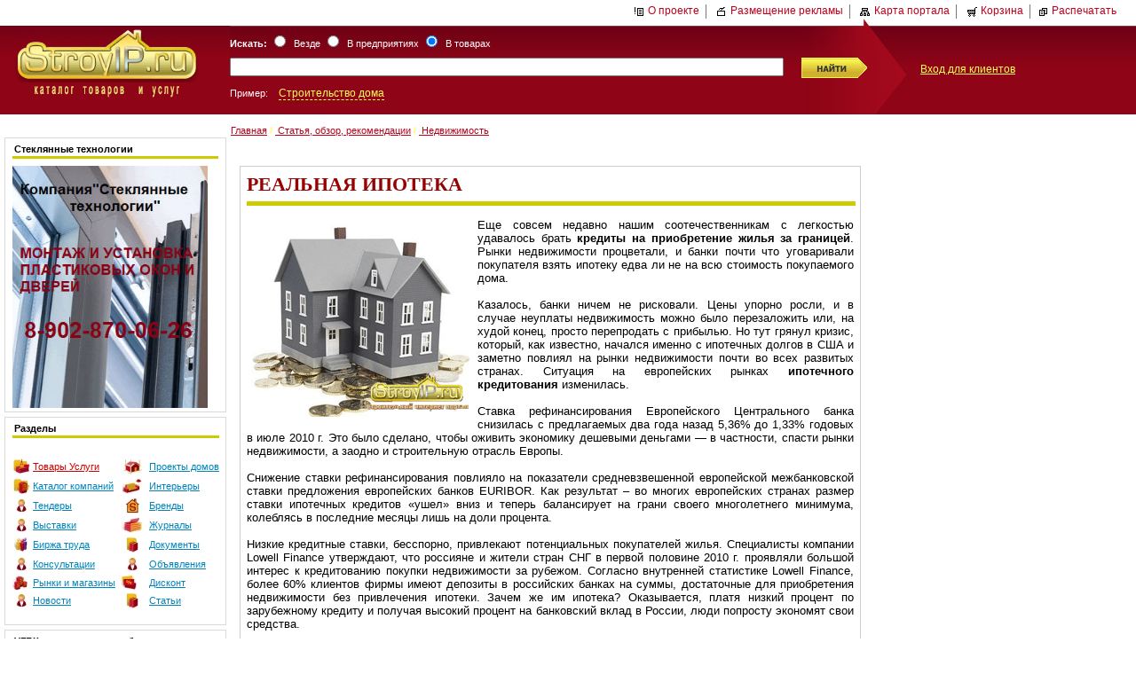

--- FILE ---
content_type: text/html; charset=windows-1251
request_url: http://www.stroyip.ru/article/1533/5960.html
body_size: 45924
content:
<!DOCTYPE HTML PUBLIC "-//W3C//DTD HTML 4.0 Transitional//EN">

<html>

<head>
<title>Все лучшие статьи о недвижимости: советы экспертов и профессионалов, читать без регистрации | Екатеринбург</title>
<meta name="rpca121328d3ec4816a4e39e90d3da245b" content="c610691d1823653cffdb8f8ee75bfaa6" />
<meta name="description" content="Профессиональная подборка информационных материалов и аналитических текстов, опубликованы статьи по недвижимости, обзоры новостроек, реальные советы экспертов о продаже и аренде недвижимости.">
<meta name="keywords" content="ипотека кредитование кредит ипотечный банк недвижимость квартира">
<script type="text/javascript" src="http://stroyip.ru/js/highslide-full.js"></script>
<script type="text/javascript" src="http://ajax.googleapis.com/ajax/libs/swfobject/2.1/swfobject.js"></script>
<link rel="stylesheet" type="text/css" href="http://stroyip.ru/js/highslide.css" />
<link rel="stylesheet" type="text/css" media="screen" href="http://stroyip.ru/screen.css" >
<link rel="stylesheet" type="text/css" media="print"  href="http://stroyip.ru/print.css" >
<link rel="alternate" type="application/rss+xml" title="News RSS" href="http://stroyip.ru/cafe/rss.php" />
<link rel="alternate" type="application/rss+xml" title="Tender RSS" href="http://stroyip.ru/cafe/rss_tenders.php" />



<!--<script async src="//pagead2.googlesyndication.com/pagead/js/adsbygoogle.js"></script>
<script>
  (adsbygoogle = window.adsbygoogle || []).push({
    google_ad_client: "ca-pub-2441806052492221",
    enable_page_level_ads: true
  });
</script>-->


<!-- Yandex.RTB -->
<script>window.yaContextCb=window.yaContextCb||[]</script>
<script src="https://yandex.ru/ads/system/context.js" async></script>

<!-- Yandex.Metrika counter 2-->
<script type="text/javascript">
(function (d, w, c) {
    (w[c] = w[c] || []).push(function() {
        try {
            w.yaCounter21379552 = new Ya.Metrika({id:21379552,
                    webvisor:true,
                    clickmap:true,
                    trackLinks:true,
                    accurateTrackBounce:true});
        } catch(e) { }
    });

    var n = d.getElementsByTagName("script")[0],
        s = d.createElement("script"),
        f = function () { n.parentNode.insertBefore(s, n); };
    s.type = "text/javascript";
    s.async = true;
    s.src = (d.location.protocol == "https:" ? "https:" : "http:") + "//mc.yandex.ru/metrika/watch.js";

    if (w.opera == "[object Opera]") {
        d.addEventListener("DOMContentLoaded", f, false);
    } else { f(); }
})(document, window, "yandex_metrika_callbacks");
</script>
<noscript><div><img src="//mc.yandex.ru/watch/21379552" style="position:absolute; left:-9999px;" alt="" /></div></noscript>
<!-- /Yandex.Metrika counter -->
<script type="text/javascript">
function addLoadEvent(func) {if ( typeof wpOnload!='function'){wpOnload=func;}else{ var oldonload=wpOnload;wpOnload=function(){oldonload();func();}}}
</script>
<script type="text/javascript">
hs.graphicsDir = 'http://stroyip.ru/js/graphics/';
 hs.outlineType = 'rounded-white';
 hs.wrapperClassName = 'draggable-header no-footer';
 hs.allowSizeReduction = false;
 hs.preserveContent = false;
 hs.fadeInOut = true;
 hs.numberPosition = 'caption';
 hs.align = 'auto';
 hs.dimmingOpacity = 0;
 hs.transitions = ['expand', 'crossfade'];
</script>
<script type="text/javascript">
// close on mouse out
hs.Expander.prototype.onMouseOut = function (sender) {
   sender.close();
};
// close if mouse is not over on expand (using the internal mouseIsOver property)
hs.Expander.prototype.onAfterExpand = function (sender) {
   if (!sender.mouseIsOver) sender.close();
};
</script>
<script type="text/javascript">
function openYouTube(opener) {
	var returnValue;
	
	// Safari Mobile doesn't have Flash, so we just let the device use the built-in 
	// YouTube viewer.
	if (/(iPhone|iPod|iPad)/.test(navigator.userAgent)) {
		opener.href = opener.href.replace('/v/', '/watch?v=');
		returnValue = true;		
	}

	else returnValue = hs.htmlExpand(opener, { 
		objectType: 'swf', 
		objectWidth: 240, 
		objectHeight: 180, 
		width: 240, 
		wrapperClassName: 'draggable-header no-footer',
		allowSizeReduction: false,
		preserveContent: false,
		swfOptions: { 
			params: { 
				allowfullscreen: 'true' 
			}
		}, 
		maincontentText: 'You need to upgrade your Flash player' 
	});
	
	return returnValue;
};
</script>
<script type="text/javascript">

  var _gaq = _gaq || [];
  _gaq.push(['_setAccount', 'UA-40023648-1']);
  _gaq.push(['_trackPageview']);

  (function() {
    var ga = document.createElement('script'); ga.type = 'text/javascript'; ga.async = true;
    ga.src = ('https:' == document.location.protocol ? 'https://ssl' : 'http://www') + '.google-analytics.com/ga.js';
    var s = document.getElementsByTagName('script')[0]; s.parentNode.insertBefore(ga, s);
  })();

</script>

<script type="text/javascript" src="http://stroyip.ru/main.js"></script>
</head>

<body>
<!-- 0fb8c1caae5d7c15 -->
<P align=center>

		<!--<OBJECT height=100px width=1024px><PARAM NAME="movie" VALUE="http://www.stroyip.ru/gallery/firm/chusovaya3.swf">-->
		<!--<OBJECT height=100px width=1024px><PARAM NAME="movie" VALUE="http://www.stroyip.ru/gallery/banner/2019/chest-master1024x100.swf">
			<!--<embed src="http://www.stroyip.ru/gallery/firm/chusovaya2.swf" width="1024px" height="100px" >- ->
			<embed src="http://www.stroyip.ru/gallery/banner/2019/chest-master1024x100.swf" width="1024px" height="100px" >
			</embed>
		</OBJECT>-->

</p>

<a name=main />

<div id="top" >
                

<a href=/about>
<img src="/pic/template1/i_about.gif" width="12" height="12" alt="" border="0" hspace="4" align="absmiddle">О проекте</a>
<img src="/pic/template1/g.gif" width="1" height="16" alt="" border="0" align="absmiddle" hspace="4">
<a href=/about/adv>
<img src="/pic/template1/i_adve.gif" width="12" height="12" alt="" border="0" hspace="4" align="absmiddle">Размещение рекламы</a>
<img src="/pic/template1/g.gif" width="1" height="16" alt="" border="0" align="absmiddle" hspace="4">
<a href=/map>
<img src="/pic/template1/i_map.gif" width="12" height="12" alt="" border="0" hspace="4" align="absmiddle">Карта портала</a>
<img src="/pic/template1/g.gif" width="1" height="16" alt="" border="0" align="absmiddle" hspace="4">
<a href=/basket.html><img id=basket_image src="/pic/template1/i_bask.gif" width="12" height="12" alt="Корзина" border="0" hspace="4" align="absmiddle">Корзина</a> <span id="basket"></span><img src="/pic/template1/g.gif" width="1" height="16" alt="" border="0" align="absmiddle" hspace="4"><a href="javascript:print()"><img src="/pic/template1/i_print.gif" width="12" height="12" alt="" border="0" hspace="4" align="absmiddle">Распечатать</a></div>
                        <div id="header">
                        <table cellpadding=0 cellspacing=0>
                        <tr id="bgheader">
                                <td width=250><a href="http://www.stroyip.ru"><img src="http://stroyip.ru/logo.jpg"></a></td>
                                <td width=60%>
                                <form name=web action=/>
                                                        <table cellpadding=0 cellspacing=0 >
                                                                        <tr>
                                                                        <td valign=bottom>
                                                                        <div id=gde>
                                                                    <b>Искать:</b>
                                                                    <input style="color:red" type="hidden" name="act" value="search">
                                                                        <input type=radio name="SM" value="docs">&nbsp;&nbsp;Везде
                                                                        <input type=radio onClick="example('example','example_firm')" name="SM"  value="firm">&nbsp;&nbsp;В предприятиях
                                                                        <input type=radio onClick="example('example_firm','example')" name="SM" checked value="goods">&nbsp;&nbsp;В товарах
                                                                        </div>
                                                                        </td>
                                                                        <td></td></tr>
                                                                        <tr>
                                                                                <td>
                                                                                        <input id="in" name="qs"  type="text" size="60" maxlength="300" value="" >
                                                                                </td>
                                                                                <td id="submit" height="20px">
                                                                                        <input  value="Найти" type=image src="http://stroyip.ru/pic/search.gif" alt="Найти">
                                                                                </td>
                                                                        </tr>
                                                                        <tr><td id=gde  valign=top>
                                                                        Пример:&nbsp;&nbsp;&nbsp;
                                                                                                                                                <a id=example  onClick="document.getElementById('in').value = 'Строительство дома'" href="#" >Строительство дома</a>
                                                                        <a id=example_firm  style="display:none" onClick="document.getElementById('in').value='Штольня'" href="#" >Штольня</a>
                                                                                                                                                </td><td></td></tr>
                                </table>
                                </form>
                                </td>
                                <td ><div id=href><a href="/services">Вход для клиентов</a></div></td>
                        </tr>
                        </table>
                        </div>
                        <div id=menu_horizontal>
                        <ul>
</ul>
                        </div>
                        <div style="float:left"><img src="/pic/template1/z.gif" width="10" height="12" alt=""></div>
<table id=content cellspacing="0" cellpadding="0" >
<tr>
<td width="255" valign="top">
<div id=A>
<!-- column 1 -->
<div id=sidebar>
<ul>
</ul></div>
<div style="float:right;display:block;width:250px;">
<!--<div style="margin-bottom:5px"><center><noindex></noindex></center></div>-->




<div style=" border:1px solid #D9D9D9; margin-bottom:5px">
<table width="100%" cellspacing="0" cellpadding="0">
  <tr>
    <td><div style="margin: 4 8 4 8; border-bottom:3px solid #CCCC00;padding:2px;"><b>Стеклянные технологии</b></td>
  </tr>
  <tr>
    <td><div style="margin: 4 8 4 8;"><p><a href="http://www.stroyip.ru/site/17774.html"><img alt="Стеклянные технологии" src="/upload/img/banner-stekliannye-tehnologii.jpg" style="height:273px; width:220px" /></a></p>
</div></td>
  </tr>
</table>
</div>

<div style="margin-bottom:5px"><center><noindex><div align=center></div></noindex></div>




<div style=" border:1px solid #D9D9D9; margin-bottom:5px">
<table width="100%" cellspacing="0" cellpadding="0">
  <tr>
    <td><div style="margin: 4 8 4 8; border-bottom:3px solid #CCCC00;padding:2px;"><b>Разделы</b></td>
  </tr>
  <tr>
    <td><div style="margin: 4 8 4 8;"><P>
<TABLE class="" style="WIDTH: 232px; HEIGHT: 198px" cellSpacing=0 cellPadding=0 width=232 border=0>
<TBODY>
<TR>
<TD class=cor align=right height=1></TD></TR>
<TR>
<TD class=menu align=right>
<TABLE style="WIDTH: 233px; HEIGHT: 172px" cellSpacing=0 cellPadding=0 width=233 align=right border=0>
<TBODY>
<TR>
<TD height=20>
<P align=center><IMG height=18 src="/gallery/iconky/small2/pic008.jpg" width=20 border=0></P></TD>
<TD width="44%" height=20></A>&nbsp;<A href="http://www.stroyip.ru/goods"><FONT color=#cc0000>Товары </FONT><FONT color=#cc0000>Услуги</FONT></A></TD>
<TD height=20>
<P align=center><IMG height=18 src="/gallery/iconky/small2/pic012.jpg" width=22 border=0></P></TD>
<TD noWrap width="32%" height=20>&nbsp;</A>&nbsp;<A title="Готовые проекты домов" href="http://www.stroyip.ru/proekty">Проекты домов</A></TD></TR>
<TR>
<TD height=20>
<P align=center><IMG height=18 src="/gallery/iconky/small2/pic007.jpg" width=19 border=0></P></TD>
<TD height=20></A>&nbsp;<A href="http://www.stroyip.ru/firm?fname=&amp;c=&amp;rcid=r66">Каталог компаний</A></TD>
<TD height=20>
<P align=center><IMG height=18 src="/gallery/iconky/small2/pic006.jpg" width=22 border=0></P></TD>
<TD height=20>&nbsp;</A>&nbsp;<A title="Дизайн интерьера" href="http://www.stroyip.ru/492">Интерьеры</A></TD></TR>
<TR>
<TD height=20>
<P align=center><IMG height=18 src="/gallery/iconky/small2/pic009.jpg" width=14 border=0></P></TD>
<TD height=20>&nbsp;<A title=Тендеры href="http://www.stroyip.ru/tenders">Тендеры</A></TD>
<TD height=20>
<P align=center><IMG height=18 src="/gallery/iconky/small2/pic002.jpg" width=17 border=0></P></TD>
<TD height=20>&nbsp; <A title=Бренды href="http://www.stroyip.ru/brend">Бренды</A></TD></TR>
<TR>
<TD height=20>
<P align=center><IMG height=18 src="/gallery/iconky/small2/pic009.jpg" width=14 border=0></P></TD>
<TD height=20>&nbsp;<A title=Выставки href="http://www.stroyip.ru/events">Выставки</A></TD>
<TD height=20>
<P align=center><IMG height=18 src="/gallery/iconky/small2/pic005.jpg" width=24 border=0></P></TD>
<TD height=20>&nbsp; </A><A title=Журналы href="http://www.stroyip.ru/746">Журналы</A></TD></TR>
<TR>
<TD height=20>
<P align=center><IMG height=18 src="/gallery/iconky/small2/pic001.jpg" width=16 border=0></P></TD>
<TD height=20>&nbsp;<A title="Биржа труда" href="http://www.stroyip.ru/labor_exchange">Биржа труда</A></TD>
<TD height=20>
<P align=center><IMG height=18 src="/gallery/iconky/small2/pic004.jpg" width=14 border=0></P></TD>
<TD height=20>&nbsp; <A title=Документы href="http://www.stroyip.ru/encyclop">Документы</A></TD></TR>
<TR>
<TD height=20>
<P align=center><IMG height=18 src="/gallery/iconky/small2/pic009.jpg" width=14 border=0></P></TD>
<TD height=20></A>&nbsp;<A title="Консультации специалистов" href="http://www.stroyip.ru/608">Консультации</A></TD>
<TD height=20>
<P align=center><IMG height=18 src="/gallery/iconky/small2/pic009.jpg" width=14 border=0></P></TD>
<TD height=20>&nbsp;</A>&nbsp;<A href="http://www.stroyip.ru/bbs">Объявления</A></TD></TR>
<TR>
<TD height=20><IMG height=18 src="/gallery/iconky/small2/pic010.jpg" width=18 border=0></TD>
<TD height=20>&nbsp;<A href="http://www.stroyip.ru/markets">Рынки и магазины</A></TD>
<TD height=20><IMG height=18 src="/gallery/iconky/small2/pic003.jpg" width=18 border=0></TD>
<TD height=20>&nbsp;</A>&nbsp;<A title="Дисконтный клуб" href="http://www.stroyip.ru/discount">Дисконт</A></TD></TR>
<TR>
<TD height=20>
<P align=center><IMG height=18 src="/gallery/iconky/small2/pic009.jpg" width=14 border=0></P></TD>
<TD height=20></A>&nbsp;<A title=Новости href="http://www.stroyip.ru/news">Новости</A></TD>
<TD height=20>
<P align=center><IMG height=18 src="/gallery/iconky/small2/pic004.jpg" width=14 border=0></P></TD>
<TD height=20>&nbsp;</A>&nbsp;<A title=Статьи href="http://www.stroyip.ru/article/">Статьи</A></TD></TR></TBODY></TABLE><MAP name=menu_ml>
<TR>
<TD class=cor align=right height=1></TD></TR></TBODY></TABLE></P></MAP></div></td>
  </tr>
</table>
</div>





<div style=" border:1px solid #D9D9D9; margin-bottom:5px">
<table width="100%" cellspacing="0" cellpadding="0">
  <tr>
    <td><div style="margin: 4 8 4 8; border-bottom:3px solid #CCCC00;padding:2px;"><b>УГБК: горно-шахтное оборудование</b></td>
  </tr>
  <tr>
    <td><div style="margin: 4 8 4 8;"><p><a href="http://www.stroyip.ru/site/17809.html"><img alt="горно-шахтное оборудование" src="/upload/img/banner-ygbk.jpg" style="height:216px; width:220px" /></a></p>
</div></td>
  </tr>
</table>
</div>




</div>
</div>
</td>

<td width="5"><img src="/pic/template1/z.gif" width="5" height="12" alt=""></td>

<td valign="top">
<div id=B>

<div class=site_navigator><a href="/" class="navigator">
Главная</a>&nbsp;<b style="color:#FFFF55">/</b>&nbsp;<a href="http://www.stroyip.ru/article/1596" class="navigator">
Статья, обзор, рекомендации</a>&nbsp;<b style="color:#FFFF55">/</b>&nbsp;<a href="/article/1533" class="navigator">
Недвижимость</a><br><br></div>
<!-- column 2 -->


		
		
		<table cellspacing="0" cellpadding="10" border="0" width="100%" >
			<tr>
				<td>
				   <BR>
<TABLE style="BORDER-RIGHT: #cccccc 1px solid; BORDER-TOP: #cccccc 1px solid; BORDER-LEFT: #cccccc 1px solid; BORDER-BOTTOM: #cccccc 1px solid" cellSpacing=0 cellPadding=0 width=700>
<TBODY>
<TR>
<TD borderColor=#cccccc>
<TABLE class="" cellSpacing=5 cellPadding=2 width="100%" border=0>
<TBODY>
<TR>
<TD colSpan=2>
<H1>РЕАЛЬНАЯ ИПОТЕКА</H1>
<HR style="WIDTH: 100%; HEIGHT: 3px" color=#cccc00 SIZE=5>
</TD></TR>
<TR>
<TD borderColor=#000000 width=690 colSpan=2>
<P align=justify><FONT size=2><IMG height=219 alt="Ипотечное кредитование жилья за границей" hspace=5 src="/gallery/articles/2010/10/Ipotechnoe-kreditovanie.gif" width=250 align=left vspace=5 border=0>Еще совсем недавно нашим соотечественникам с легкостью удавалось брать <STRONG>кредиты на приобретение жилья за границей</STRONG>. Рынки недвижимости процветали, и банки почти что уговаривали покупателя взять ипотеку едва ли не на всю стоимость покупаемого дома.<BR><BR>Казалось, банки ничем не рисковали. Цены упорно росли, и в случае неуплаты недвижимость можно было перезаложить или, на худой конец, просто перепродать с прибылью. Но тут грянул кризис, который, как известно, начался именно с ипотечных долгов в США и заметно повлиял на рынки недвижимости почти во всех развитых странах. Ситуация на европейских рынках <STRONG>ипотечного кредитования</STRONG> изменилась.<BR><BR>Ставка рефинансирования Европейского Центрального банка снизилась с предлагаемых два года назад 5,36% до 1,33% годовых в июле 2010 г. Это было сделано, чтобы оживить экономику дешевыми деньгами — в частности, спасти рынки недвижимости, а заодно и строительную отрасль Европы.<BR><BR>Снижение ставки рефинансирования повлияло на показатели средневзвешенной европейской межбанковской ставки предложения европейских банков EURIBOR. Как результат – во многих европейских странах размер ставки ипотечных кредитов «ушел» вниз и теперь балансирует на грани своего многолетнего минимума, колеблясь в последние месяцы лишь на доли процента.<BR><BR>Низкие кредитные ставки, бесспорно, привлекают потенциальных покупателей жилья. Специалисты компании Lowell Finance утверждают, что россияне и жители стран СНГ в первой половине 2010 г. проявляли большой интерес к кредитованию покупки недвижимости за рубежом. Согласно внутренней статистике Lowell Finance, более 60% клиентов фирмы имеют депозиты в российских банках на суммы, достаточные для приобретения недвижимости без привлечения ипотеки. Зачем же им ипотека? Оказывается, платя низкий процент по зарубежному кредиту и получая высокий процент на банковский вклад в России, люди попросту экономят свои средства.<BR><BR>Но если с привлекательностью таких займов все ясно, то с их доступностью все не так однозначно. «Ипотечная карта» Евросоюза, как оказалось, очень неоднородна, и в каждой из стран Объединенной Европы имеется своя специфика.<BR><BR><IMG height=10 src="/gallery/diz/str.gif" width=12 border=0>&nbsp;<B>Так ли все просто?</B><BR><BR><IMG height=183 alt="Ипотечное кредитование в области загородной недвижимости" hspace=5 src="/gallery/articles/2010/10/Ipotechnoe-kreditovanie-2.gif" width=250 align=right vspace=5 border=0>Ситуация на западноевропейском кредитном рынке в последние годы изменилась весьма существенно, приведём пример, наглядно это демонстрирующий. В качестве «опытного образца» предлагается взять объект стоимостью ?500 тыс. с годовым доходом от аренды в ?25 тыс. евро или 5%; на 70% ( ?350 тыс.) банк предоставил кредит.<BR><BR>Итак, если бы ставка кредита оставалась на уровне 6%, как было в течение многих лет до кризиса, то за десять лет было бы погашено 15,6% его стоимости за счет прибыли от аренды. Актуальная на сегодняшний день процентная ставка 3,7% позволяет при прочих равных условиях погасить 41,6% за тот же срок.<BR><BR>Аналогичный пример с <STRONG>жилой недвижимостью</STRONG>, не приносящей прибыли от аренды, будет менее эффектным — кредит в этом случае будет погашаться из личных средств владельца. Но пропорции, тем не менее, останутся такими же, позволяя покупателю недвижимости существенно экономить.<BR><BR>Однако, из того факта, что кредиты существенно подешевели, совсем не следует, что любой покупатель может автоматически их получить: Банки стали намного консервативнее в выдаче кредитов и хотят получить в залог дополнительные активы на территории Германии, которых инвесторы из России часто не имеют. Кроме прочего, банки повысили процентную ставку для тех кредитов, которые относятся к категории «рисковых» — при этом степень риска определяет сам банк.<BR><BR>Если речь идет о нерезидентах, которые не могут предоставить банку в залог ничего, кроме покупаемого объекта, и не имеют доходов на территории Германии, то финансирование строится только на базе дохода от аренды. Банк делает «поправку на риск», после чего определяется часть стоимости, которую инвестор может получить в виде кредита. Понять заранее, будут ли это пятьдесят, шестьдесят или восемьдесят процентов от стоимости объекта, невозможно.<BR><BR>Из бесед с россиянами, вкладывавшими средства в недвижимость Германии или Австрии в последние годы, выясняется, что они зачастую использовали при покупке 100% собственного капитала. Причем это касается не только мелких инвесторов, но и тех, кто приобретал объекты стоимостью порядка ?10 млн. А ведь многие из них могли бы использовать «кредитный рычаг», то есть значительно увеличить прибыль, добавив к собственному капиталу заемное финансирование.<BR><BR><IMG height=10 src="/gallery/diz/str.gif" width=12 border=0>&nbsp;<B>В погоне за «длинным» евро</B><BR><BR><STRONG><IMG height=187 alt="Ипотечное кредитование в области загородной недвижимости" hspace=5 src="/gallery/articles/2010/10/Ipotechnoe-kreditovanie-3.gif" width=250 align=left vspace=5 border=0>Особенности ипотечного кредитования</STRONG> имеются не только в разных странах или регионах, но даже в банках, принадлежащих к одной и той же банковской системе. Из переговоров с банками понимается, насколько разнится их политика в отношении нерезидентов из России и стран СНГ. Если в Баварии, в том числе в ее столице, Мюнхене, без особых проблем можно найти подходящий банк, то в небольших городах земли Баден-Вюртемберг на таких инвесторов, скажем так, смотрят косо, они — экзотика. И долгие переговоры, как правило, заканчиваются безрезультатно.<BR><BR>Дело в том, что руководство каждого банковского филиала определяет собственную финансовую политику. Если, например, Deutsche Bank даст вам без проблем кредит в Мюнхене, то филиал того же самого Deutsche Bank в 100 км от Мюнхена, может быть, и разговаривать с вами не станет. Так что до вопроса о доле собственного капитала разговор может и не дойти.<BR><BR>При таком подходе важен не столько сам объект, сколько отношения клиента с банком. Если инвестор или его представитель не обладают достаточным опытом и связями, чтобы «достучаться» до банкира, то его шансы равны нулю.<BR><BR>Ладе Нерсисян, работающей в московском представительстве крупной германской компании, невольно пришлось проверить эти тезисы на практике. Лада, прекрасно владеющая немецким языком, сперва решила заниматься покупкой жилья в Германии самостоятельно. Имея сравнительно небольшой (около ?40 тыс.) собственный капитал, она предполагала присмотреть себе небольшую квартирку в Берлине. Но, приехав на место и сориентировавшись в ситуации, Лада открыла весомые плюсы ипотечного кредитования. У молодой женщины появилась возможность не только не ограничивать свой выбор Берлином, который, по ее словам, вовсе не относится к самым дорогим и престижным городам Германии, но и расширить диапазон «на запад», до Мюнхена, Штутгарта и обожаемого Ладой Кельна.<BR><BR>Но воплотить идею в жизнь оказалось непросто. Как рассказывает сама Лада, все уперлось в кредитную историю. В тех банках, куда она обращалась, один из ключевых (и часто первых) вопросов звучал так: «А у вас есть счет в нашем банке? ». Получив отрицательный ответ, клерк терял к посетительнице всякий интерес и заученно-вежливо сожалел, что сотрудничество невозможно. Тот факт (легко проверяемый, кстати), что потенциальная заемщица работает в крупной немецкой фирме, также не пробуждал в банковских служащих ни малейшего интереса.<BR><BR>Лада обратилась за помощью в несколько риэлторских агентств. Появились варианты, из которых покупательница, не особо надеясь на положительный исход дела, все же выбрала для себя наиболее подходящий. К ее удивлению, банк дал «добро» на ипотеку под 3,52% годовых на 10 лет (Лада говорит, что была возможность получить кредит сроком до 33 лет, но она сознательно выбрала более короткий срок). При этом банк был готов профинансировать 80% от стоимости объекта.<BR><BR>В итоге при минимальных личных вложениях предприимчивой россиянке удалось за ?150 тыс. купить очень ухоженную трехкомнатную квартиру площадью 83 кв. м на третьем этаже кирпичного дома в исторической части города Кельна, недалеко от знаменитого Кельнского собора.<BR><BR>Лада Нерсисян объясняет это так: «Конечно, любой банк — это далеко не благотворительная организация. В моем случае, думаю, решающую роль сыграли два фактора: профессионализм и наработанные связи агента, а также то, что квартира в этой части города высоколиквидна. Стоимость такого жилья даже по самым осторожным оценкам будет расти на 3,5% в год, что легко перекрывает расчетную инфляцию (2,5%). А агентство, в которое я обратилась, сотрудничает с банком не первый год—безусловно, это тоже имеет большое значение. Таким образом, банковский кредит оказывается защищенным дважды: риэлтор не станет терять наработанную годами репутацию на одной сомнительной сделке, да и сама по себе растущая в цене квартира—вполне надежная гарантия».<BR><BR>Расходы по сделке оказались такими:&nbsp; первоначальный взнос (20% от стоимости покупки)— ?30 тыс., маклерские комиссионные, налог на приобретение земли, оформление права собственности и услуги нотариуса—?12,8 тыс. Кроме того, в течение десяти лет нужно будет ежемесячно выплачивать ?1,18 тыс. банку в счет погашения кредита. Как говорит Лада (отмечая, что вообще-то продавать эту квартиру не собирается), с учетом роста цен, характерного для этого района, разница за десять лет должна покрыть не только выплаты по кредиту, но и принести хозяйке заметную «виртуальную» прибыль в ?15–20 тыс.<BR><BR><IMG height=10 src="/gallery/diz/str.gif" width=12 border=0>&nbsp;<B>У нас в Испании</B><BR><BR><IMG height=166 alt="Ипотечное кредитование в области загородной недвижимости" hspace=5 src="/gallery/articles/2010/10/Ipotechnoe-kreditovanie-4.gif" width=250 align=right vspace=5 border=0>Примерно такой же суммой, как и в предыдущем случае ( ?40 тыс.), располагал Николай из Санкт-Петербурга, когда приехал с женой весной этого года в Испанию, чтобы купить квартиру на средиземноморском побережье. Супруги изначально планировали взять <STRONG>ипотечный кредит</STRONG> и купить квартиру за ?100 тыс., но их знакомые, живущие в Испании, посоветовали ориентироваться на меньшую сумму, предполагая, что это упростит получение кредита. Поэтому супруги выбрали на вторичном рынке квартиру с двумя спальнями в городе Торревьеха (Torrevieja) на побережье Коста Бланка за ?87 тыс.<BR><BR>Как говорит Николай, он просто зашел «в первый попавшийся по пути» банк — им оказался банк Bancaja. Комплект документов, необходимый для оформления ипотеки, собрать было несложно: потребовались справка с основного места работы о доходах за последний год (форма 2-НДФЛ из бухгалтерии, которую даже не пришлось заверять в налоговой инспекции), выписка со сберегательного счета за последние три месяца, копия свидетельства о собственности на квартиру в Санкт-Петербурге. Банк запросил также справку из Кредитного бюро РФ об отсутствии ипотеки в России, которой у покупателя при себе не было, но оказалось, что ее можно запросить через интернет. Такие же документы предоставила и жена Николая. Перевод на испанский обошелся в ?150.<BR><BR>Затем все документы отправили на рассмотрение, и через две недели банк дал разрешение. Ипотека была оформлена на 60% от стоимости объекта под 3,95% годовых на срок 25 лет.</FONT></P>
<H2 class=Spisok>Заграница в кредит. Вчера и сегодня</H2>
<P align=justify><FONT size=2>Можно сделать вывод, что в докризисное время во многих европейских странах можно было <STRONG>оформить ипотеку</STRONG> на всю (или почти на всю) стоимость покупаемой недвижимости. Кроме того, залогом выступал сам объект кредитования, а «подтверждением» кредитоспособности покупателя часто служила лишь сомнительного происхождения справка о доходах заемщика.<BR><BR>Очевидно, что ситуация изменилась. Даже с учетом того, что проценты по ипотеке в большинстве стран никогда еще в обозримом прошлом не были такими низкими, воспользоваться ими могут только те инвесторы, состоятельность которых не вызовет у заграничных банкиров ни малейшего сомнения. А времена игроков рынка недвижимости с «нулевыми» финансовыми активами, похоже, уходят в историю.<BR><BR><IMG height=10 src="/gallery/diz/str.gif" width=12 border=0>&nbsp;<B>Говорят эксперты:</B><BR><BR></FONT><FONT size=2><EM><U><IMG height=10 src="/gallery/diz/str.gif" width=12 border=0>&nbsp;Кипр <BR></U></EM><BR>Кириакос Манучарян, маркетинг-директор компании CyprusHolidayVillas, говорит, что на Кипре получение кредита на покупку недвижимости для российских граждан обычно обходится без затруднений. Но если до кризиса можно было взять кредит до 90% от стоимости недвижимости, то сейчас—только до 70%.<BR><BR>По решению ЦБ Кипра все коммерческие банки предоставляют кредиты при покупке недвижимости в основных мировых валютах: евро, долларах США, швейцарских франках, фунтах стерлингов и др. Большинство риэлторских агентств официально сотрудничают с кипрскими банками, используя совместно разработанные схемы кредитования.<BR><BR><IMG height=225 alt="Ипотечное кредитование в области загородной недвижимости" hspace=5 src="/gallery/articles/2010/10/Ipotechnoe-kreditovanie-5.gif" width=300 align=left vspace=5 border=0>Исходя из практики Кириакоса Манучаряна, в некоторых случаях кредиты могут выдаваться на сумму до 80% от стоимости жилья со ставкой 3% годовых: кредит выдается при условии его оформления в швейцарских франках (валюта с очень низкой ставкой LIBOR). Срок—до 30 лет, но по окончании выплаты кредита возраст заемщика не должен превышать 70 лет.<BR><BR>От кредитополучателя требуется предоставить банку ксерокопию паспорта, сведения о доходе, рекомендации от банка, где есть счета, банковские выписки за последние 3 месяца, договор купли-продажи и, возможно, некоторые другие документы на усмотрение банка.<BR><BR>Для покупки недвижимости на Кипре и для получения ипотечного кредита также требуется разрешение от местных властей, а также открытие счета в кипрском банке. Но все это крупные компании делают для своих клиентов самостоятельно.<BR><BR>Нана Василиади, компания L.Con stan tinou&amp;Co.Ltd (Лимассол), считает, что если раньше банк подтверждал кредит едва ли не всем желающим, то сейчас каждый случай рассматривается индивидуально. При этом не делается различий между киприотами и жителями других стран, а основное внимание уделяется платежеспособности клиента.<BR><BR><IMG height=10 src="/gallery/diz/str.gif" width=12 border=0>&nbsp;</FONT><FONT size=2><U><EM>Испания <BR><BR></EM></U>Юрий Константиновский, заместитель генерального директора агентства недвижимости Leanga Costablanca S.&#8201;L., отмечает, что в испанских банках вообще то легче дают кредит испанцам и жителям Евросоюза. Иногда этот приоритет выражается в большей сумме кредита или более длительном сроке кредитования. Но процентная ставка от гражданства заемщика, как правило, не зависит.<BR><BR>В случае если банки не выступают в роли продавца недвижимости, отобранной у несостоятельных плательщиков, то они дают россиянам кредит в размере до 50–60% от стоимости покупки (гражданам Испании могут дать до 70%) на срок до 25 лет (испанцам до 30–35 лет) с возможностью досрочного погашения. Ставка составляет примерно 4% годовых.<BR><BR>Но бывает, что строительные компании, находящиеся в тяжелых условиях, помогают в переоформлении взятых ими кредитов на покупателя. Комиссия за оформление подобного кредита меньше: если брать кредит «с нуля», банк взимает примерно 2%, а если переоформлять сделку с одного заемщика на другого, то комиссия составит около 1%, и годовой процент может быть ниже общепринятого. Банк Bancaja, в свою очередь, сейчас предлагает купить у него жилые объекты, которые он получил от разорившихся строительных компаний, с кредитом на 80% от стоимости и сроком до 25 лет по ставке около 4% годовых. К тому же предоставляется трехгодичная отсрочка платежа, причем не только процентов, но и самого «тела» кредита. В подобных случаях все зависит от того, насколько сильно желание банка избавиться от непрофильных активов.<BR><BR>Если говорить именно о покупателях из России, то в последние годы испанские банки ужесточили свои требования, прежде всего, к предоставляемым бумагам. Например, в последнее время часто требуют справку об отсутствии кредитов в России, а все предоставляемые документы просят переводить у переводчика, имеющего официальную лицензию.<BR><BR>Становится все больше покупателей из России, приобретающих недвижимость у банка в кредит. Дело в том, что россияне, как правило, хотят получить кредит на максимально возможную сумму, а если продавцом выступает банк, то он может продать свои объекты, выдав кредит на сумму до 80–90% от их стоимости.<BR><BR><IMG height=10 src="/gallery/diz/str.gif" width=12 border=0>&nbsp;</FONT><FONT size=2><U><EM>Франция <BR><BR></EM></U><IMG height=153 alt="Ипотечное кредитование в области заграничной недвижимости" hspace=5 src="/gallery/articles/2010/10/Ipotechnoe-kreditovanie-6.gif" width=250 align=right vspace=5 border=0>Ирина Сидорова, адвокат парижской коллегии, также отмечает, что российские покупатели французской недвижимости стали обращаться в банки за кредитами гораздо чаще, чем несколько лет назад. Но далеко не каждый банк согласен выдавать кредиты нерезидентам. Лишь в нескольких банках Франции существуют специализированные отделы, которые работают с иностранными клиентами: к ним относятся, например, HSBC, Socit Gnrale, Crdit foncier de France.<BR><BR>Граждане Франции и резиденты Евросоюза могут претендовать на получение кредита в размере около 80% от стоимости объекта, в то время как для нерезидентов Евросоюза эта сумма, как правило, не превышает 50% стоимости. Кроме того, нерезиденты обязательно должны предоставить твердые гарантии — чаще всего другую имеющуюся во Франции недвижимость.<BR><BR>Каждую просьбу о предоставлении кредита в индивидуальном порядке рассматривает специальный комитет банка. Так, если клиент имеет существенный и стабильный доход и предоставляет в банк документы с указанием своих доходов в стране резиденции, то сумма выделяемого кредита может достичь и 60–70% от стоимости покупки.<BR><BR>Сейчас процентные ставки по кредитам стабилизировались и достигают в среднем 3,3% при кредитовании на 10 лет, 3,5%—на 15 лет и 3,6%—на 20 лет. Но здесь возможны варианты: многое зависит от условий договора с клиентом. Некоторые заемщики пользуются низкими процентными ставками, чтобы перекредитоваться на более выгодных условиях. Однако для нерезидентов Евросоюза успех подобной операции достаточно проблематичен.<BR><BR>Тем не менее, в общих чертах схема такова. Как правило, поисками банка с более выгодными условиями кредита занимается специальный брокер, у которого имеются собственные соглашения с банками: именно они позволяют брокеру предлагать клиентам такие варианты кредитования, которые они не смогли бы получить, обратившись в банк самостоятельно. Тот же брокер договаривается об условиях выкупа кредита между банками и просчитывает разницу, которую выиграет клиент, как по срокам кредитов, так и по процентным ставкам.<BR><BR>Важно учесть, что для оптимального перекредитования уже при получении первого кредита следует оговорить такой момент, как досрочный выход из договора. Если удастся настоять на отсутствии штрафов при выходе или на минимальной штрафной санкции—все в порядке. Если нет, то перекредитование, скорее всего, окажется невыгодным: слишком высоки будут издержки.<BR><BR><IMG height=10 src="/gallery/diz/str.gif" width=12 border=0>&nbsp;</FONT><FONT size=2><U><EM>Чехия <BR><BR></EM></U><IMG height=318 alt="Ипотечное кредитование" hspace=5 src="/gallery/articles/2010/10/Ipotechnoe-kreditovanie-7.gif" width=250 align=left vspace=5 border=0>Роман Дуденков, директор пражского агентства недвижимости Rona Invest, говорит, что ипотечные кредиты иностранцам активно выдавались и раньше – несмотря на то, что частные иностранные покупатели получили официальную возможность приобретать чешскую жилую недвижимость лишь с мая 2009 г. Тогда оформлялся трехсторонний договор, где недвижимость регистрировалась на специально создаваемую для этой цели фирму, а доходы декларировал ее владелец. Часто российские покупатели подписывали договор, считая, что главное – купить, а там разберемся. Нередко брались кредиты, платежи по которым оказывались неподъемными. Как результат – увеличение количества русских продавцов недвижимости, взятой в кредит.<BR>Сегодня кредитные условия в Чехии в общем и целом остались прежними. Но банки прекратили практику выдачи 100% ипотеки, строже стало отношение к справке о доходах.<BR><BR>Когда нерезидент обращается в чешский банк, от него требуется указать источник доходов на территории ЕС и предоставить либо поручительство лица с доходами в ЕС, либо гарантию в виде другой жилой недвижимости в странах Евросоюза (ликвидность коммерческих объектов часто ставится под сомнение). Если заемщик получает свой доход за пределами Евросоюза, то такой источник проходит по статье «неподтвержденный источник доходов». <BR><BR>Если банк работает с нерезидентами, они получают кредит на общих основаниях, и на тех же основаниях им может быть отказано в кредите. Дополнительные требования могут появиться на этапе оформления конкретной ипотеки — могут, например, попросить справку о несудимости или задействовать в кредитном договоре фирму, собственником которой является кредитополучатель. <BR><BR>Тем не менее, интересные возможности для нерезидентов на чешском рынке имеются, и они связаны с особыми условиями, которые предлагают некоторые банки по договоренности с застройщиками. Для многих иностранцев это — единственный возможный вариант использования ипотеки в Чехии. <BR><BR><IMG height=10 src="/gallery/diz/str.gif" width=12 border=0>&nbsp;<B>Кстати</B><BR><BR>Возможность получения кредита зависит не только от кредитоспособности заемщика, но и от кредитной политики конкретного банка. На решение о выдаче кредита влияет и репутация застройщика или риэлтора.<BR><BR>Чтобы купить недвижимость во Франции в кредит, желательно сначала приобрести другую недвижимость все в той же Франции за наличные. Именно таковы условия осторожных французских банкиров.<BR><BR><IMG height=10 src="/gallery/diz/str.gif" width=12 border=0>&nbsp;<B>Совет</B><BR><BR>Димитриос Симеонидис (Dimitrios Simeonidis), генеральный директор компании Veskip Properties, Лимассол, Кипр:<BR><BR><IMG height=239 alt="Ипотечное кредитование" hspace=5 src="/gallery/articles/2010/10/Ipotechnoe-kreditovanie-8.gif" width=250 align=right vspace=5 border=0>Оформляя кредит, важно досконально изучить кредитный договор. Если вам что-то непонятно в тексте, обязательно попросите кредитного менеджера разъяснить, что именно имеется в виду в рамках существующего контекста.<BR><BR>Обращайте внимание на периодичность выплат по договору; на составляющие оплаты по кредиту (проценты, комиссии, условия по страхованию имущества и прочее); на условия, на которых этот кредит может быть погашен досрочно — сумма штрафа по досрочному возврату кредита может составлять 3–6 месячных выплат; на права банка относительно изъятия залога, требований досрочного погашения кредита, изменения процентной ставки. <BR><BR>Если есть внутренние сомнения в том, что вы в состоянии выполнить все условия, если вы не согласны с каким-то пунктом, а банк не идет на его изменение,— возможно, лучше отказаться от подписания этого кредитного договора.</FONT></P></TD></TR>
<TR>
<TD vAlign=top borderColor=#000000>
<P align=justify><STRONG>Статьи по теме:<BR><BR><IMG height=10 src="/gallery/diz/str.gif" width=12 border=0></STRONG>&nbsp;<A title="Статья: Квартирный вопрос" href="/article/1533/5573.html" target=_blank>Квартирный вопрос</A><BR><IMG height=10 src="/gallery/diz/str.gif" width=12 border=0>&nbsp;<A title="Статья: Как продать квартиру дороже рыночной цены?" href="/article/1533/4957.html" target=_blank>Как продать квартиру дороже рыночной цены?</A><BR><IMG height=10 src="/gallery/diz/str.gif" width=12 border=0>&nbsp;<A title="Статья: Приоритеты при покупке новостройки: надежно, " href="/article/1533/4662.html" target=_blank>Приоритеты при покупке новостройки: надежно, <BR>но дороже или дешевле, но меньше гарантий</A><BR><IMG height=10 src="/gallery/diz/str.gif" width=12 border=0>&nbsp;<A title="Стаья: Невольный рынок жилья" href="/article/1533/4553.html" target=_blank>Невольный рынок жилья</A></P></TD>
<TD vAlign=top borderColor=#000000>
<P align=right><STRONG>Источник:&nbsp; </STRONG>Константин Криницкий, Журнал Homes Collection<BR><BR><A title=Перейти href="/about/adv" target=_blank><STRONG>Размещение рекламы в каталоге</STRONG></A><BR><BR><STRONG>Перейти в раздел:</STRONG>&nbsp; <A title="Раздел:  Недвижимость" href="/goods/realty" target=_blank>Недвижимость</A></P></TD></TR></TBODY></TABLE></TD></TR></TBODY></TABLE>
<STYLE type=text/css>
<!--
    .Spisok{
        background-image: url(/gallery/diz/str.gif);
	background-repeat: no-repeat;
	padding-left: 18px;
        background-position: 3px;}
--!>
</STYLE>
					<br>
					
					<br>
				</td>
			</tr>
		</table>
<br>

<!--<center>
<p>&nbsp;</p>
<p style="text-align: center;"><a href="http://www.stroyip.ru/site/17150-price.html" target="_blank">
<img src="http://www.stroyip.ru/gallery/firm/price/RAYDO/ads/raido_ads.jpg" alt="ООО КЛИНИНГОВАЯ КОМПАНИЯ РАЙДО" />
</a></p>
</center>-->

</div>
</td>

</tr>
</table>




<!-- down -->
<div id="footer">
                        <center><div style="padding-top:12px;color:#FFFF55">
<a class="menu2" href="/">На главную</a> | 
<a class="menu2" href="/about">О портале</a> | 
<a class="menu2" href="/about/contacts">Контакты</a> | 
<a class="menu2" href="/map">Карта сайта</a> | 
<a class="menu2" href="javascript:print()">Распечатать</a>
</div></center>
</div>
<div id=bottom>
<table cellspacing="0" cellpadding="0" width="100%">
	<tr>
   	  <td width="65%">
   		<p>
		<div itemscope itemtype="http://schema.org/Organization">
                &#169;&nbsp;2005-2019 <span itemprop="name">Интернет-каталог товаров и услуг StroyIP.ru</span><br />
				<span itemprop="url">www.StroyIP.ru</span><br />
				<div itemprop="address" itemscope itemtype="http://schema.org/PostalAddress">
					<span itemprop="addressLocality">Екатеринбург</span><br />
					<span itemprop="streetAddress">Первомайская, 104</span><br />
					Индекс:<span itemprop="postalCode"> 620049</span><br />
				</div>
				<br />
                Ваши замечания и предложения направляйте на почту<br />
				<span itemprop="email"><a hre=mailto:stroyip@stroyip.ru?subject=[StroyIP.ru]>stroyip@stroyip.ru</a></span><br />

                Телефон:<span itemprop="telephone"> +7 (343) 383-45-72</span><br />
				Факс:<span itemprop="faxNumber"> +7 (343) 383-45-72</span>
		</div>
        </p> 
        </td>
        <td width="35%">
			<img src="/pic/template1/i_about.gif" width="12" height="12" alt="" border="0" hspace="4" ><a href="/about">Информация о проекте</a><br />
		  <img src="/pic/template1/i_adve.gif" width="12" height="12" alt="" border="0" hspace="4"><a href="/about">Размещение рекламы</a><br />
	  </td>
        <td width="10%">
   		  <div align=center>
  				<!--LiveInternet counter--><script type="text/javascript"><!--
document.write("<a href='http://www.liveinternet.ru/click' "+
"target=_blank><img src='//counter.yadro.ru/hit?t29.1;r"+
escape(document.referrer)+((typeof(screen)=="undefined")?"":
";s"+screen.width+"*"+screen.height+"*"+(screen.colorDepth?
screen.colorDepth:screen.pixelDepth))+";u"+escape(document.URL)+
";h"+escape(document.title.substring(0,80))+";"+Math.random()+
"' alt='' title='LiveInternet: показано количество просмотров и"+
" посетителей' "+
"border='0' width='88' height='120'><\/a>")
//--></script><!--/LiveInternet-->		  </div>
		</td>
	</tr>
</table>
</div>
<div style="display: none;">
<form target=hidframe id=pform action="/basket_addi.php" style="display: none;">
<input type=hidden name=pid value="">
<input type=hidden name=y2 value="">
<input type=hidden name=x2 value="">
<input type=hidden name=PHPSESSID value="03jnqita3nv4fm0lvck8c05j52">
<input type=submit name=sbm value="">
</form>
<iframe name=hidframe id=hidframe height="0" width="0" style="visibility:hidden"></iframe>
</div>
</body>
</html>